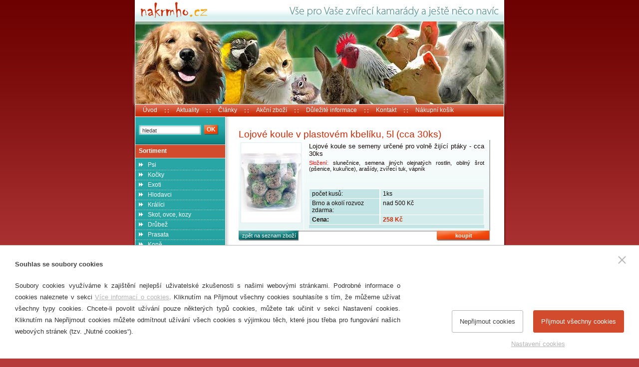

--- FILE ---
content_type: text/html
request_url: http://www.nakrmho.cz/goodsdetail_ls.asp?nGoodsID=8111&nDepartmentID=268&nLanguageID=1
body_size: 3723
content:
<!DOCTYPE HTML PUBLIC "-//W3C//DTD HTML 4.0 Transitional//EN"><html lang="cs">
<head>

<title>www.nakrmho.cz - Lojové koule v plastovém kbelíku, 5l (cca 30ks)</title>
<link rel="stylesheet" href="data/xsl/styles/styles2.css" type="text/css">
<link rel="stylesheet" href="data/xsl/styles/styles-error.css" type="text/css"><!--[if IE]><link href="data/xsl/styles/styles_ie.css" rel="stylesheet" type="text/css"><![endif]--><meta http-equiv="Content-Type" content="text/html;charset=windows-1250">
<meta http-equiv="Content-Language" content="cs">
<meta http-equiv="Reply-to" content="info@webProgress.cz">
<meta name="author" content="webProgress.cz; e-mail: info@webProgress.cz">
<meta name="resource-type" content="document">
<meta name="robots" content="all">
<meta name="copyright" content="webProgress.cz">
<meta name="classification" content="Computers Multimedia">
<meta name="rating" content="safe for kids">
<meta name="revisit-after" content="30 days">
<meta name="Description" content="Krmiva, granule, hnojiva - krmivo pro psy, kočky, koně, prasata, drůběž...">
<meta name="Keywords" content="krmiva,krmivo,granule,hnojivo,krmení,krmení pro psy,krmivo pro psy,krmivo pro kočky,krmivo pro koně,drůbež,prase,koně"><script language="javascript" type="text/javascript" src="data/xsl/scripts/Picture.js"></script><script language="javascript" type="text/javascript" src="data/xsl/scripts/SendReview.js?v=03"></script><script language="javascript" type="text/javascript">
		function showSearchBox() {
			document.getElementById('SearchBox').style.top=270;
			document.getElementById('SearchBox').style.left=(screen.width/2)-373;
			document.getElementById('SearchBox').style.display='block';
			return false;
		}
		function hideSearchBox() {
			document.getElementById('SearchBox').style.display='none';
		}
	</script></head>
<body>
<div id="page">
<div id="page_top">
<div id="in_page"><a href="/"><img src="data/xsl/img/head_top.gif" alt="Krmiva, granule, hnojiva, krmení - krmivo pro psy, kočky, koně, prasata, drůběž..." border="0" width="738" height="43"><img src="data/xsl/img/img1.jpg" alt="Krmiva, granule, hnojiva, krmení - krmivo pro psy, kočky, koně, prasata, drůběž..." border="0" width="377" height="166"><img src="data/xsl/img/img2.jpg" alt="" border="0" width="361" height="166"></a><div id="deptop">
<ul><li class="item"><a href="/" title="">Úvod</a></li>
<li class="separator"><img src="data/xsl/img/empty.gif" alt="" width="1" height="1" border="0"></li><li class="item"><a href="default.asp?nDepartmentID=72&amp;nLanguageID=1" title="">Aktuality</a></li>
<li class="separator"><img src="data/xsl/img/empty.gif" alt="" width="1" height="1" border="0"></li><li class="item"><a href="default.asp?nDepartmentID=77&amp;nLanguageID=1" title="">Články</a></li>
<li class="separator"><img src="data/xsl/img/empty.gif" alt="" width="1" height="1" border="0"></li><li class="item"><a href="default.asp?nDepartmentID=73&amp;nLanguageID=1" title="">Akční zboží</a></li>
<li class="separator"><img src="data/xsl/img/empty.gif" alt="" width="1" height="1" border="0"></li><li class="item"><a href="default.asp?nDepartmentID=69&amp;nLanguageID=1" title="">Důležité informace</a></li>
<li class="separator"><img src="data/xsl/img/empty.gif" alt="" width="1" height="1" border="0"></li><li class="item"><a href="Article.asp?nArticleID=403&amp;nLanguageID=1" title="">Kontakt</a></li>
<li class="separator"><img src="data/xsl/img/empty.gif" alt="" width="1" height="1" border="0"></li><li class="item"><a href="basket_ls.asp?nLanguageID=1" title="">Nákupní košík</a></li>
</ul>
</div>
<div id="content">
<div id="centercol">
<div id="in_centercol"><h1>Lojové koule v plastovém kbelíku, 5l (cca 30ks)</h1>
<table cellpadding="0" cellspacing="0" border="0" class="detailgoods">
<tr>
<th><img src="data/img/katalog/middle/ptactvo0007.jpg" alt="Lojové koule v plastovém kbelíku, 5l (cca 30ks)" border="0"></th>
<td><P class=MsoNormal style="TEXT-ALIGN: justify; MARGIN: 0cm 0cm 4pt; TEXT-INDENT: 0cm"><SPAN style="FONT-SIZE: 10pt; FONT-FAMILY: 'Helvetica','sans-serif'">Lojové koule se semeny určené pro volně žijící ptáky - cca 30ks<?xml:namespace prefix = "o" ns = "urn:schemas-microsoft-com:office:office" /><o:p></o:p></SPAN></P>
<P class=MsoNormal style="TEXT-ALIGN: justify; MARGIN: 0cm 0cm 4pt; TEXT-INDENT: 0cm"><SPAN style="FONT-SIZE: 8pt; FONT-FAMILY: 'Helvetica','sans-serif'; COLOR: red; mso-bidi-font-size: 10.0pt">Složení: </SPAN><SPAN style="FONT-SIZE: 8pt; FONT-FAMILY: 'Helvetica','sans-serif'; mso-bidi-font-size: 10.0pt">slunečnice, semena jiných olejnatých rostlin, obilný šrot (pšenice, kukuřice), arašídy, zvířecí tuk, vápník</SPAN><I style="mso-bidi-font-style: normal"><SPAN style="FONT-SIZE: 1pt; FONT-FAMILY: 'Helvetica','sans-serif'; mso-bidi-font-size: 10.0pt"><o:p></o:p></SPAN></I></P><br><br><table cellpadding="0" cellspacing="1" border="0" class="form">
<tr><th>počet kusů:</th><td>1ks</td></tr>
<tr><th>Brno a okolí rozvoz zdarma:</th><td>nad 500 Kč</td></tr>
<tr><th><b>Cena:</b></th><td><b>258 Kč</b></td></tr>
</table>
</td>
</tr>
</table>
<div class="button">
<div class="left"><input type="button" value="zpět na seznam zboží" onclick="history.go(-1)" class="button_4"></div>
<div class="right"><input type="button" value="koupit" onclick="window.open('basket_ls.asp?nGoodsID=8111&amp;nLanguageID=1', '_self')" class="button_5"></div>
</div>
</div>
</div>
<div id="leftcol">
<div id="in_leftcol">
<div id="search">
<form action="search.asp" method="get" id="searchform" onsubmit="return showSearchBox();"><input type="hidden" name="nLanguageID" value="1"><input type="hidden" name="sSearchDepartment" value="0"><input type="hidden" id="nSearchTypeID_2" value="2" name="nSearchTypeID"><img src="data/xsl/img/input_1_l.gif" alt="" border="0" width="5" height="20"><input type="text" name="sSearchText" value="hledat" onFocus="javascript:(this.value='')" class="input_1"><img src="data/xsl/img/input_1_r.gif" alt="" border="0" width="5" height="20">  <input type="button" onclick="document.getElementById('nSearchTypeID_2').checked=true; document.getElementById('searchform').submit()" value="OK" class="button_1"><div id="searchbox">
<div class="right"><img src="data/xsl/img/cross.gif" alt="" width="7" height="7" border="0" onclick="hideSearchBox()"></div><span><b> Vyhledávat:</b></span><br><span style="cursor:pointer" onclick="document.getElementById('nSearchTypeID_1').checked=true; document.getElementById('searchform').submit()"><input type="Radio" id="nSearchTypeID_1" value="1" name="nSearchTypeID"> v textu</span><br><span style="cursor:pointer" onclick="document.getElementById('nSearchTypeID_2').checked=true; document.getElementById('searchform').submit()"><input type="Radio" id="nSearchTypeID_2" value="2" name="nSearchTypeID"> v seznamu zboží</span></div>
</form>
</div>
<div style="color:#fff;font-weight:bold;width:180px;height:26px;background:#d24b2c;border-bottom:1px solid #cce4e4;border-top:1px solid #cce4e4">
<div style="padding:5px 0px 0px 7px">
									Sortiment
								</div>
</div>
<div style="background:url(data/xsl/img/leftcol_bg.gif) repeat-x;">
<ul id="depleft"><li class="item first" style="padding-top:3px"><div><a href="default.asp?nDepartmentID=19&amp;nLanguageID=1" title="krmivo pro psy">Psi</a></div>
</li>
<li class="item"><div><a href="default.asp?nDepartmentID=230&amp;nLanguageID=1" title="krmivo pro kočky">Kočky</a></div>
</li>
<li class="item"><div><a href="default.asp?nDepartmentID=54&amp;nLanguageID=1" title="">Exoti</a></div>
</li>
<li class="item"><div><a href="default.asp?nDepartmentID=57&amp;nLanguageID=1" title="">Hlodavci</a></div>
</li>
<li class="item"><div><a href="default.asp?nDepartmentID=60&amp;nLanguageID=1" title="">Králíci</a></div>
</li>
<li class="item"><div><a href="default.asp?nDepartmentID=257&amp;nLanguageID=1" title="">Skot, ovce, kozy</a></div>
</li>
<li class="item"><div><a href="default.asp?nDepartmentID=62&amp;nLanguageID=1" title="">Drůbež</a></div>
</li>
<li class="item"><div><a href="default.asp?nDepartmentID=64&amp;nLanguageID=1" title="">Prasata</a></div>
</li>
<li class="item"><div><a href="default.asp?nDepartmentID=66&amp;nLanguageID=1" title="">Koně</a></div>
</li>
<li class="item"><div><a href="default.asp?nDepartmentID=263&amp;nLanguageID=1" title="">Aqua-Terra</a></div>
</li>
<li class="item"><div><a href="default.asp?nDepartmentID=212&amp;nLanguageID=1" title="">Rybolov</a></div>
</li>
<li class="item"><div><a href="default.asp?nDepartmentID=268&amp;nLanguageID=1" title="" class="act">Venkovní ptactvo</a></div>
<ul><li class="itemsub"><div><a href="default.asp?nDepartmentID=379&amp;nLanguageID=1" title="">Krmivo</a></div>
</li>
</ul>
</li>
</ul>
<div style="color:#fff;font-weight:bold;width:180px;height:26px;background:#d24b2c;border-bottom:1px solid #cce4e4;border-top:1px solid #cce4e4">
<div style="padding:5px 0px 0px 7px">
									Registrace zákazníka
								</div>
</div>
<div id="registration">
<ul id="depleft" style="padding-bottom:0px;"><li class="item first" style="padding-top:3px">
<div><a href="client.asp?sAction=login&amp;nDepartmentID=116&amp;nLanguageID=1&amp;sReturnURL=Client.asp" title="">Přihlásit / odhlásit</a></div>
</li>
<li class="item">
<div><a href="client.asp?sAction=new&amp;nDepartmentID=117&amp;nLanguageID=1&amp;sReturnURL=CreateOrder_LS.asp" title="">Nová registrace</a></div>
</li>
<li class="item">
<div><a href="client.asp?sAction=sendmail&amp;nDepartmentID=118&amp;nLanguageID=1&amp;sReturnURL=Client.asp" title="">Zapomněli jste heslo?</a></div>
</li>
</ul>
</div>
<div id="leftcol_bottom"><a href="article.asp?nArticleID=5&amp;nLanguageID=1"><img src="data/xsl/img/leftcol_bottom.gif" alt="" border="0" width="162" height="109"></a></div>
</div>
</div>
</div>
<div class="clear"><img src="data/xsl/img/empty.gif" alt="" width="1" height="1" border="0"></div>
</div>
<div id="footer" class="footer">
<div class="left">© 2006 - 2026 <b>nakrmho.cz</b> - Všechna práva vyhrazena.</div>
<div class="right">Technické řešení a design <a href="http://www.webprogress.cz/" target="new">webProgress, s.r.o.</a></div>
<div class="clear">
						Podle zákona o evidenci tržeb je prodávající povinen vystavit kupujícímu účtenku. Zároveň je povinen zaevidovat přijatou tržbu u správce daně online; v případě technického výpadku pak nejpozději do 48 hodin.
					</div>
</div>
</div>
</div><img src="data/xsl/img/footer_bottom.gif" alt="" border="0" width="749" height="5"></div><script src="/cookies/js.js"></script><script type="text/javascript">
		var _gaq = _gaq || [];
		_gaq.push(['_setAccount', 'UA-16146530-1']);
		_gaq.push(['_trackPageview']);
		
		/*try {var pageTracker = _gat._getTracker("UA-16146530-1");
		pageTracker._trackPageview();
		} catch(err) {}*/
	</script></body>
</html>


--- FILE ---
content_type: text/css
request_url: http://www.nakrmho.cz/data/xsl/styles/styles2.css
body_size: 4734
content:
/*
10px - 65%
11px - 70%
12px - 75%
13px - 80%
14px - 85%
15px - 90%
16px - 95%
17px - 100%
...
*/
body {
padding:0px;
margin:0px;
background:#B63A3A url(../img/body_bg.gif) repeat-x;
text-align:center;

font-family:arial, tahoma, verdana, sans-serif;
font-weight:normal;
font-size:75%;
color:#140906;

behavior:url(data/xsl/styles/csshover.htc);
}
form {
padding:0px;
margin:0px;
}
ol, ul {
margin-top:5px;
}
hr {
width:100%;
height:1px;
margin:0px 0px;
padding:0px;
color:#CA2D09;
background-color:#CA2D09;
border:0px;
}
table {
font-size:100%;
}
input, select, textarea, button {
font-family:arial, tahoma, verdana, sans-serif;
font-weight:normal;
font-size:90%;
color:#393333;
}
a:link, a:visited, a:hover {
font-weight: normal;
color:#CA2D09;
/*text-decoration:none;*/
}
a:hover {
color: #140906;
}
h1 {
margin:5px 0px 0px;
padding:0px;
font-size:160%;
font-weight:normal;
color:#CA2D09;
}
h1 a:link, h1 a:visited, h1 a:hover {
font-weight:normal;
}
h2 {
margin:5px 0px 8px;
padding:0px;
font-size: 110%;
font-weight:bold;
color:#CA2D09;
}
h3 {
margin:0px;
padding:0px;
font-size:110%;
font-weight:bold;
color:#0E8181;
}
h3 a:link, h3 a:visited {
color:#0E8181;
}
h3 a:hover {
color:#140906;
}
h4 {
margin:0px;
padding:0px 0px 1px 0px;
font-size:110%;
font-weight:bold;
color:#ca2d09;
text-decoration:none;
}
h4 a:link, h4 a:visited {
color:#ca2d09;
text-decoration:none;
font-weight:bold;
}
h4 a:hover {
color: #140906;
font-weight:bold;
text-decoration:none;
}
.title_start {
text-align:left;
margin:5px 0px 0px;
padding:0px;
font-size:160%;
font-weight:normal;
color:#CA2D09;
}
.article_text {
margin:5px 0px 15px;
width:495px;
}
.article_text a:link, .article_text a:visited
{
font-weight:normal;
text-decoration:underline;
color:#CA2D09;
}
.article_text a:hover
{
font-weight:normal;
text-decoration:underline;
color: #140906;
}
.article_text p{
margin:0px;
padding:0px 0px 12px 0px;
}
.text {
font-size: 100%;
}
.article_text a img, .article_text_start a img {
border:1px solid #1A171B;
}
.text_bold {
font-size:100%;
font-weight:bold;
}
.error {
color:red;
}
/***************************************************************************/
#page {
margin:auto;
width:750px;
background:url(../img/page_bg.gif) repeat-y;
}
#page_top {
margin:auto;
width:750px;
background:url(../img/page_bg_top.gif) no-repeat;
}
#in_page {
margin:auto;
width:738px;
text-align:left;
}
#content {
background:url(../img/content_bg.gif) repeat-y;
}
/****************************/
/*		PROSTREDNI SLOUPEC	*/
/****************************/
#centercol {
float:right;
width:558px;
padding:20px 0px 0px;
text-align:center;
}
#in_centercol {
margin:auto;
width:504px;
text-align:left;
}
#in_centercol_start {
width:558px;
text-align:center;
margin-top:-20px;
}
.listgoods_instart {
margin:auto;
width:504px;
}
.article_start {
margin:0px 27px;
text-align:left;
}
#depcenter {
padding:15px 27px;
background:url(../img/depcenter_bg.gif) repeat-y;
margin-bottom:20px;
text-align:left;
}
#depcenter img {
width:121px;
height:121px;
margin:3px 2px;
}
#depcenter img.last {
width:501px;
height:89px;
margin:3px 0px;
}
/****************************/
/*		LEVY SLOUPEC		*/
/****************************/
#leftcol {
float:left;
width:180px;
/*background:url(../img/leftcol_bg.gif) repeat-x;*/
text-align:center;
}
#in_leftcol {
margin:auto;
width:180px;
min-height:471px;
_height:471px;
text-align:left;
}
#search {
padding:17px 7px 19px;
_padding:15px 7px 19px;
background:url(../img/Search.gif) repeat-x;
}
#search img {
vertical-align:middle;
}
#searchbox {
position:absolute;
display:none;
width:160px;
background:#ffffff;
border:1px solid #0F8282;
padding:3px 5px;
}
#searchbox img {
border:1px solid #000000;
cursor:pointer
}
#registration{
padding:0px 0px 0px;
}
#LeftColMenu{
background:url(../img/LeftColMenu.gif) repeat-x;
}

ul#depleft {
padding:0px 0px 10px;
margin:0px;
}
ul#depleft ul {
padding:0px;
margin:0px;
}
ul#depleft li {
list-style:none;
}
ul#depleft li a:link, ul#depleft li a:visited, ul#depleft li a:hover {
text-decoration: none;
font-weight:normal;
color:#ffffff;
}
ul#depleft li a:hover {
color:#000000;
}
ul#depleft li.item {
background:url(../img/depleft_separator.gif) repeat-x 0% 0%;
}
ul#depleft li.item_act {
background:#56E6E6 url(../img/depleft_separator.gif) repeat-x 0% 0%;
}
ul#depleft li.first {
background:none;
}
ul#depleft li.item_act {
background-color:#56E6E6;
}
ul#depleft li.item_act a:link, ul#depleft li.item_act a:visited {
color:#045F5F;
}
ul#depleft li.item_act a:hover {
color:#000000;
}
ul#depleft li.item div {
padding:3px 5px 3px 25px;
background:url(../img/depleft_li.gif) no-repeat 7px 5px;
}
ul#depleft li.item_act div {
padding:3px 5px 3px 25px;
background:url(../img/depleft_li_act.gif) no-repeat 7px 5px;
}
ul#depleft li.itemsub {
padding:0px 0px 0px 20px;
}
ul#depleft li.itemsub div {
padding:2px 5px 1px 15px;
background:url(../img/depleft_li_sub.gif) no-repeat 5px 4px;
}
ul#depleft li.act {
padding:0px 5px 0px 20px;
background:#56E6E6;
}
ul#depleft li.act div {
background:url(../img/depleft_li_sub_act.gif) no-repeat 5px 4px;
}
ul#depleft li.act a:link, ul#depleft li.act a:visited {
color:#045F5F;
}
ul#depleft li.act a:hover {
color:#000000;
}
#leftcol_bottom {
margin:30px 0px 10px;
text-align:center;
}
/****************************/
/*			PATICKA			*/
/****************************/
#footer {
width:738px;
/*height:23px;*/
background:#cdebeb url(../img/footer_bg.gif) repeat-x;
color:#659494;
font-size:90%;
}
#footer div.left, #footer div.right {
padding:5px 5px 0px;
}
#footer a {
color:#659494;
}
#footer div.clear {
padding:10px 15px;
}
/****************************/
/*		SEZNAM ZBOZI		*/
/****************************/
.listgoods {
width:100%;
background:#ffffff;
}
.listgoods td {
width:20%;
vertical-align:top;
height:100%;
padding-top:10px;
}
.listgoods td table.in_goodslist {
font-size:90%;
border-right:2px solid #B3B3B3;
border-bottom:2px solid #B3B3B3;
width:113px;
height:100%;
background:url(../img/goodslist_bg.gif) repeat-x 0% 100%;
}
.listgoods td table.in_goodslist h3 {
width:113px;
overflow:hidden;
}
.listgoods td table.in_goodslist td, .listgoods td table.in_goodslist th {
text-align:left;
vertical-align:top;
padding:0px 5px;
}
.listgoods td table.in_goodslist th {
height:23%;
}
.listgoods td table.in_goodslist td.img {
text-align:center;
vertical-align:top;
padding:5px 0px;
height:52%;
}
.listgoods td table.in_goodslist td.img img {
width:91px;
height:91px;
border:1px solid #DFECEC;
}
.listgoods td table.in_goodslist td.button {
vertical-align:bottom;
border-top:1px solid #ffffff;
padding:3px 0px 0px;
height:25%;
}
.listgoods td table.in_goodslist td.button div {
padding:0px 5px;
}
.listgoods td table.in_goodslist td.button small {
color:#065757;
font-size:100%;
}
.listgoods td table.in_goodslist td.button b {
font-size:110%;
}
.listgoods td table.in_goodslist td.button strong {
font-size:110%;
color:#CA2D09;
}
/****************************/
/*		DETAIL ZBOZI		*/
/****************************/
.detailgoods {
width:100%;
border-right:2px solid #B3B3B3;
border-bottom:2px solid #B3B3B3;
background:url(../img/goodsdetail_bg.gif) repeat-x 0% 100%;
}
.detailgoods th {
vertical-align:top;
width:130px;
border-right:1px solid #ffffff;
}
.detailgoods th img {
width:120px;
height:160px;
margin:5px 0px;
border:1px solid #DFECEC;
}
.detailgoods td {
vertical-align:top;
padding:5px 10px;
}
.button {
margin-top:-2px;
}
/****************************/
/*			KOSIK			*/
/****************************/
.basket {
font-size:90%;
width:100%;
border-right:2px solid #B3B3B3;
border-bottom:2px solid #B3B3B3;
background:#D2EBEB;
}
.basket th {
text-align:left;
padding:2px 5px;
border-bottom:2px solid #ffffff;
white-space:nowrap;
}
.basket .code {
width:10%;
}
.basket .title {
width:40%;
font-weight:bold;
}
.basket .price {
text-align:right;
width:20%;
}
.basket .price1, .basket .price1a {
text-align:right;
width:20%;
font-weight:bold;
}
.basket .price2, .basket .price2a {
text-align:right;
width:20%;
font-weight:bold;
color:#CA2D09;
font-size:110%;
}
.basket .price1a, .basket .price2a {
border:0px;
}
.basket .count {
text-align:center;
width:10%;
}
.basket .last {
padding:5px;
}
.basket td {
vertical-align:top;
padding:2px 5px;
background:#E8F5F5;
border-bottom:1px solid #ffffff;
}
.basket .price_desc {
text-align:right;
border:0px;
}
.basket_title {
float:left;
width:124px;
_width:126px;
background:#F1F9F9;
border-right:2px solid #ffffff;
color:#0C7373;
}
.basket_title_act {
float:left;
width:124px;
_width:126px;
background:#D2EBEB;
border-right:2px solid #ffffff;
color:#ED440B;
font-weight:bold;
}
.basket_title div, .basket_title_act div {
padding:3px 7px;
}
.basket_title a:link, .basket_title a:visited, .basket_title a:hover {
color:#0C7373;
font-weight:normal;
}
.basket_title_act a:link, .basket_title_act a:visited, .basket_title_act a:hover {
color:#ED440B;
}
/****************************/
/*			GLOBAL			*/
/****************************/
div.pagenumber {
text-align:center;
padding:3px 0px;
margin:3px 0px 10px;
}
div.pagenumber .pn_center {
float:left;
margin-left:50px;
width:300px;
text-align:center;
}
.form {
width:100%;
background:#ffffff;
border-bottom:7px solid #C3E4E4;
}
.form th {
padding:2px 5px;
background:#C3E4E4;
text-align:left;
font-weight:normal;
}
.form td {
padding:2px 5px;
background:#D4ECEC;
}
.form td b {
color:#CA2D09;
}
/****************************/
/*			INPUTY			*/
/****************************/
.input_1 {
width:115px;
height:20px;
border:0px;
background:url(../img/input_1.gif) repeat-x;
vertical-align:middle;
padding-top:2px;
}
.input_2 {
width:30px;
background:#ffffff;
border:1px solid #43DFDF;
text-align:center;
}
.input_3 {
width:100px;
border:0px;
background:#D2EBEB;
color:#000000;
font-size:100%;
font-weight:bold;
text-align:right;
}
.input_3a {
width:100px;
border:0px;
background:#D2EBEB;
color:#CA2D09;
font-weight:bold;
font-size:110%;
text-align:right;
}
.input_4 {
background:#ffffff;
border:1px solid #43DFDF;
}
.button_1 {
cursor:pointer;
padding:0px 2px 3px 0px;
_padding:0px 1px 1px 0px;
font-size:100%;
width:29px;
height:20px;
border:0px;
background:url(../img/button_1.gif) no-repeat;
vertical-align:middle;
color:#ffffff;
font-weight:bold;
}
.button_2 {
cursor:pointer;
font-size:100%;
width:55px;
height:18px;
border:0px;
background:url(../img/button_2.gif) no-repeat;
color:#ffffff;
margin-top:3px;
padding-bottom:1px;
}
.button_3 {
cursor:pointer;
font-size:100%;
width:56px;
height:18px;
border:0px;
background:url(../img/button_3.gif) no-repeat;
color:#ffffff;
font-weight:bold;
margin-top:3px;
padding-bottom:1px;
}
.button_4 {
cursor:pointer;
font-size:90%;
width:121px;
height:21px;
border:0px;
background:url(../img/button_4.gif) no-repeat;
color:#ffffff;
padding-bottom:3px;
}
.button_4a {
margin-top:15px;
display:inline-block;
}
.button_5 {
cursor:pointer;
font-size:90%;
width:107px;
height:21px;
border:0px;
background:url(../img/button_5.gif) no-repeat;
color:#ffffff;
font-weight:bold;
padding-bottom:3px;
}
.button_6 {
cursor:pointer;
font-size:100%;
width:119px;
height:18px;
border:0px;
background:url(../img/button_6.gif) no-repeat;
color:#044242;
margin-right:1px;
}
.button_7 {
cursor:pointer;
font-size:90%;
border:0px;
/* Permalink - use to edit and share this gradient: https://colorzilla.com/gradient-editor/#f68d62+0,eb3b08+50,eb3b08+100 */
background: rgb(246,141,98); /* Old browsers */
background: -moz-linear-gradient(top,  rgba(246,141,98,1) 0%, rgba(235,59,8,1) 50%, rgba(235,59,8,1) 100%); /* FF3.6-15 */
background: -webkit-linear-gradient(top,  rgba(246,141,98,1) 0%,rgba(235,59,8,1) 50%,rgba(235,59,8,1) 100%); /* Chrome10-25,Safari5.1-6 */
background: linear-gradient(to bottom,  rgba(246,141,98,1) 0%,rgba(235,59,8,1) 50%,rgba(235,59,8,1) 100%); /* W3C, IE10+, FF16+, Chrome26+, Opera12+, Safari7+ */
filter: progid:DXImageTransform.Microsoft.gradient( startColorstr='#f68d62', endColorstr='#eb3b08',GradientType=0 ); /* IE6-9 */

color:#ffffff;
font-weight:bold;
padding:10px 20px;
text-transform:uppercase;

-webkit-box-shadow: 0 5px 5px 0 #aaa;
box-shadow: 0 5px 5px 0 #aaa;
}
.button_7 small {
display:block;
padding-top:3px;
text-transform:none
}

.dotline
{
background:url(../img/dot.gif) repeat-x;
padding:0px;
margin:15px 0px 20px 0px;
float:left;
}
.aktuality_date
{
color:#0e8181;
font-weight:normal;
font-family:arial, tahoma, verdana, sans-serif;
font-size:100%;
}

.left {float:left;}
.right {float:right;}
.text-center {text-align:center;}
.text-right {text-align:right;}
.text-left {text-align:left;}
.clear {clear:both;}
/****************************/
/*		HLAVICKA			*/
/****************************/
#deptop {
width:738px;
height:25px;
margin:0px;
padding:0px;
background:url(../img/deptop_bg.gif) repeat-x;
}
#deptop ul {
margin:0px;
padding:0px;
}
#deptop ul li {
list-style:none;
padding:0px;
height:0px;
}
#deptop ul li.item, #deptop ul li.separator {
float:left;
padding:5px 15px;
}
#deptop ul li.separator {
width:8px;
height:25px;
padding:0px;
background:url(../img/deptop_separator.gif) no-repeat;
}
#deptop ul li.item a:link, #deptop ul li.item a:visited {
color:#ffffff;
text-decoration:none;
}
#deptop ul li.item a:hover, #deptop ul li.item a.act:link,  #deptop ul li.item a.act:visited {
color:#000000;
text-decoration:none;
}
a:link.button_7,a:visited.button_7,a:hover.button_7 {
cursor:pointer;
font-size:90%;
width:121px;
height:21px;
border:0px;
background:url(../img/button_4.gif) no-repeat;
color:#ffffff;
font-weight:bold;
padding-top:3px;
text-decoration:none;
text-align:center;
float:left;
}
a:link.button_5,a:visited.button_5,a:hover.button_5 {
cursor:pointer;
font-size:90%;
width:107px;
height:21px;
border:0px;
background:url(../img/button_5.gif) no-repeat;
color:#ffffff;
font-weight:bold;
padding-top:3px;
text-decoration:none;
text-align:center;
float:left;
}
.FloatLeft{
float:left;
}
table.duraz{
border:1px solid #28a6a6;
padding:0px;
margin:5px 0px;
}
table.duraz td{
vertical-align:top;
padding:6px 10px 8px 10px;
margin:0px;
background:#eaf6f6;
}
table.duraz td.nadpis{
vertical-align:top;
padding:6px 10px 5px 10px;
margin:0px;
background:#28a6a6;
}
table.duraz td p{
padding:0px;
margin:0px;
}
table.duraz td h2{
padding:0px;
margin:0px;
font-size:15px;
font-weight:bold;
color:#ffffff;
}
table.duraz td strong{
font-size:13px;
}



#closeShop {
border:1px solid #ca2d09;
padding:7px 15px 15px;
color:#ca2d09;
margin:0px 0px 10px;
}

#centercol h2 {font-size:135%} #centercol h3 {font-size:120%}
#centercol table.tabulka{width:100%;margin-bottom:20px;table-layout:fixed;border-spacing:0;border-collapse:separate}#centercol table.tabulka th,#centercol table.tabulka tr:first-child td{color:#2a2a2a;font-family:nunitoBold,arial,tahoma,verdana,sans-serif;font-size:13px;line-height:1.3em;text-transform:uppercase;font-weight:400;padding:10px 25px;border-bottom:1px solid #e2dfe7}#centercol table.tabulka th:first-child,#centercol table.tabulka tr:first-child td:first-child{padding-left:28px}#centercol table.tabulka td{text-align:left;padding:5px 25px;color:#616161;line-height:20px;border-bottom:1px solid #dedede}#centercol table.tabulka td:first-child{padding-left:28px}#centercol table.tabulka td a{color:#2a2a2a;font-weight:500}#centercol table.tabulka td a:after{display:none}#centercol table.tabulka tr:last-child td{border-bottom:none}@media only screen and (max-width:550px){#centercol table.tabulka{border:1px solid #dedede}#centercol table.tabulka tr:first-child{display:none}#centercol table.tabulka td{display:block;padding-left:2%!important;border-bottom:none;padding:8px 0}#centercol table.tabulka td:last-child{border-bottom:1px solid #dedede}#centercol table.tabulka tr:nth-of-type(odd) td{background-color:#f0f3f5}}

--- FILE ---
content_type: text/css
request_url: http://www.nakrmho.cz/data/xsl/styles/styles-error.css
body_size: 480
content:
#contentError
{
padding:5px;
margin:0px;
color:#555555;
font-size:90%;
font-family:Arial !important;
}
#contentError img
{
float:left;
}
#contentError div
{   
margin:0px; 
padding:0px;
font-size:140%;
}
#contentError hr
{   
border:0px;
border-top:1px solid #555555;
}
#contentError .text
{  
margin:10px 20px 0px 50px;
padding:0px;
}
#contentError .number
{
float:right;   
margin:7px 0px 0px; 
padding:0px 10px 0px 15px;
font-size:200%;
font-weight:bold;
border-left:1px solid #DDDDDD;
}
#contentError p 
{
margin:15px 0px 0px 50px ; 
padding:0px;
font-size:140%;
}

#contentError p a:link, #contentError p a:visited 
{
color:#083AA1;
text-decoration:underline;
}
#contentError p a:hover 
{
color:#083AA1;
text-decoration:none;
}
#contentError .right 
{
float:right;
font-size:140%;
margin:30px 0px;
}


--- FILE ---
content_type: application/javascript
request_url: http://www.nakrmho.cz/data/xsl/scripts/SendReview.js?v=03
body_size: 2249
content:
function IsDigit(){
	return (((event.keyCode >= 48) && (event.keyCode <= 57)));
}
//Global test for support Regular Expressions
var g_RegExpSupported = 0;
if(window.RegExp)
{
	var tempStr = "a";
	var tempReg = new RegExp(tempStr);
	if(tempReg.test(tempStr)) 
		g_RegExpSupported = 1;
}

 function validate_mail(ThisForm){
	var strHTML='';	
	var submitForm = true
 	var sSendTo = ThisForm.sSendTo.value;
	var sSendFrom = ThisForm.sSendFrom.value;

	if(!g_RegExpSupported){
		if(!(sSendTo.indexOf(".") > 2) && (sSendTo.indexOf("@") > 0))
		{
			if(strHTML != ''){
			strHTML += '\n'
			}
			strHTML += ThisForm.sSendToForJS.value;
			submitForm = false;
		}	
	}
	else
	{	
		var r1 = new RegExp("(@.*@)|(\\.\\.)|(@\\.)|(^\\.)");
		var r2 = new RegExp("^.+\\@(\\[?)[a-zA-Z0-9\\-\\.]+\\.([a-zA-Z]{2,5}|[0-9]{1,3})(\\]?)$");
		if(!(!r1.test(sSendTo) && r2.test(sSendTo)))
		{
			if(strHTML != ''){
			strHTML += "\n"
			}
			strHTML += ThisForm.sSendToForJS.value;
			submitForm = false;
		}
	}
	
	if(!g_RegExpSupported){
		if(!(sSendFrom.indexOf(".") > 2) && (sSendFrom.indexOf("@") > 0))
		{
			if(strHTML != ''){
			strHTML += '\n'
			}
			strHTML += ThisForm.sSendFromForJS.value;
			submitForm = false;
		}	
	}
	else
	{	
		var r1 = new RegExp("(@.*@)|(\\.\\.)|(@\\.)|(^\\.)");
		var r2 = new RegExp("^.+\\@(\\[?)[a-zA-Z0-9\\-\\.]+\\.([a-zA-Z]{2,5}|[0-9]{1,3})(\\]?)$");
		if(!(!r1.test(sSendFrom) && r2.test(sSendFrom)))
		{
			if(strHTML != ''){
			strHTML += "\n"
			}
			strHTML += ThisForm.sSendFromForJS.value;
			submitForm = false;
		}
	}

	if(ThisForm.sSubject.value==''){
			if(strHTML != ''){
			strHTML += "\n"
			}	
			strHTML += (ThisForm.sSubjectForJS.value);
			submitForm = false;
	}

	if(!submitForm){
		alert(strHTML);
		return false
	}
	else{
		return true
	}
}

 function validate_SendReview(ThisForm){
	var strHTML='';	
	var submitForm = true
 	var msg = ThisForm.sEmailForJS.value;	
	var str = ThisForm.sEmailForm.value;

	if(!g_RegExpSupported){
		if(!(str.indexOf(".") > 2) && (str.indexOf("@") > 0))
		{
			if(strHTML != ''){
			strHTML += '\n'
			}
			strHTML += msg;
			ThisForm.sEmailForm.focus();
			submitForm = false;
		}	
	}
	else
	{	
		var r1 = new RegExp("(@.*@)|(\\.\\.)|(@\\.)|(^\\.)");
		var r2 = new RegExp("^.+\\@(\\[?)[a-zA-Z0-9\\-\\.]+\\.([a-zA-Z]{2,5}|[0-9]{1,3})(\\]?)$");
		if(!(!r1.test(str) && r2.test(str)))
		{
			if(strHTML != ''){
			strHTML += "\n"
			}
			strHTML += msg;
			ThisForm.sEmailForm.focus();
			submitForm = false;
		}
	}

	if(ThisForm.sNameForm.value==''){
			if(strHTML != ''){
			strHTML += "\n"
			}	
			strHTML += (ThisForm.sNameForJS.value);
			submitForm = false;
	}

	if(ThisForm.sTitle.value==''){
			if(strHTML != ''){
			strHTML += "\n"
			}
			strHTML += (ThisForm.sTitleForJS.value);
			submitForm = false;
	}
	
	if(ThisForm.sText.value==''){
			if(strHTML != ''){
			strHTML += "\n"
			}
			strHTML += (ThisForm.sTextForJS.value);
			submitForm = false;
	}

	if(!submitForm){
		alert(strHTML);
		return false
	}
	else{
		return true
	}
}

/////////////////////////////////////////////////////////////////////////////////////
// Author: webProgress, s.r.o.
// Programmer: Richard Machát
// Date: 29.5.2002
//
// Dependency: webBlast_PageID_5_LanguageID_(X).xsl - language independent
//
// Description: Pří SUBMIT kontroluje jestli je vyplněno
//								-
//								-
//								-
//								-
//								-
//
/////////////////////////////////////////////////////////////////////////////////////

function TransportChoosed(){
	var TotalPrice = Math.abs(document.getElementById("TotalPrice").value);
	var nGoodsWeight = document.getElementById("nGoodsWeight").value;
	var cTransportPrice = document.getElementById("cTransportPrice");
	var mTotalPrice = document.getElementById("mTotalPrice");

	/*if(document.getElementById('Transport1').checked==true){
		if (nGoodsWeight == 0) {
			cTransportPrice.value = 130;
			mTotalPrice.value = TotalPrice + Math.abs(cTransportPrice.value);
		}
		else if ((nGoodsWeight % 30) == 0) {
			cTransportPrice.value = (Math.floor(nGoodsWeight / 30))*198;
			mTotalPrice.value = TotalPrice + Math.abs(cTransportPrice.value);
		}
		else if ((nGoodsWeight % 30) <= 5) {
			cTransportPrice.value = (Math.floor(nGoodsWeight / 30))*198 + 130;
			mTotalPrice.value = TotalPrice + Math.abs(cTransportPrice.value);
		}
		else if ((nGoodsWeight % 30) < 15) {
			cTransportPrice.value = (Math.floor(nGoodsWeight / 30))*198 + 198;
			mTotalPrice.value = TotalPrice + Math.abs(cTransportPrice.value);
		}
		else {
			cTransportPrice.value = (Math.floor(nGoodsWeight / 30))*198 + 198;
			mTotalPrice.value = TotalPrice + Math.abs(cTransportPrice.value);
		}
		if (Math.ceil(nGoodsWeight / 30) > 2) {
			//pro vice nez dva baliky pro jednoho adresata je tricet procent sleva
			var DiscountTransportPrice = Math.ceil(0.7 * cTransportPrice.value)
			cTransportPrice.value = DiscountTransportPrice;
			mTotalPrice.value = TotalPrice + Math.abs(cTransportPrice.value);
		}
		document.getElementById("sTransportName").value="dobírka";
	}*/
	if(document.getElementById('Transport2').checked==true){
		cTransportPrice.value="0";
		mTotalPrice.value=TotalPrice;
		document.getElementById("sTransportName").value="rozvoz - hotovost";
	}
	if(document.getElementById('Transport3').checked==true){
		cTransportPrice.value="0";
		mTotalPrice.value=TotalPrice;
		document.getElementById("sTransportName").value="osobní odběr Šlapanice - hotovost";
	}
	if(document.getElementById('Transport4').checked==true){
		cTransportPrice.value="0";
		mTotalPrice.value=TotalPrice;
		document.getElementById("sTransportName").value="osobní odběr Bosonohy - hotovost";
	}
}






 function validateOrder(ThisForm){
 	var strHTML=ThisForm.TitleTextForJS.value+'\n';	
	var submitForm = true
 	var msg = ThisForm.sEmailForJS.value;	
	var str = ThisForm.sEmail.value;

	if(!g_RegExpSupported){
		if(!(str.indexOf(".") > 2) && (str.indexOf("@") > 0))
		{
			if(strHTML != ''){
			strHTML += '\n'
			}
			strHTML += msg;
			ThisForm.sEmail.focus();
			submitForm = false;
		}	
	}
	else
	{	
		var r1 = new RegExp("(@.*@)|(\\.\\.)|(@\\.)|(^\\.)");
		var r2 = new RegExp("^.+\\@(\\[?)[a-zA-Z0-9\\-\\.]+\\.([a-zA-Z]{2,5}|[0-9]{1,3})(\\]?)$");
		if(!(!r1.test(str) && r2.test(str)))
		{
			if(strHTML != ''){
			strHTML += "\n"
			}
			strHTML += msg;
			ThisForm.sEmail.focus();
			submitForm = false;
		}
	}
		
	if(ThisForm.sName.value==''){
			if(strHTML != ''){
			strHTML += "\n"
			}	
			strHTML += (ThisForm.sNameForJS.value);
			submitForm = false;
	}

	if(ThisForm.sSurName.value==''){
			if(strHTML != ''){
			strHTML += "\n"
			}
			strHTML += (ThisForm.sSurNameForJS.value);
			submitForm = false;
	}
	
	if(ThisForm.sStreet.value==''){
			if(strHTML != ''){
			strHTML += "\n"
			}
			strHTML += (ThisForm.sStreetForJS.value);
			submitForm = false;
	}

	if(ThisForm.sCity.value==''){
			if(strHTML != ''){
			strHTML += "\n"
			}
			strHTML += (ThisForm.sCityForJS.value);
			submitForm = false;
	}
	if(ThisForm.sPhone.value==''){
			if(strHTML != ''){
			strHTML += "\n"
			}
			strHTML += (ThisForm.sPhoneForJS.value);
			submitForm = false;
	}

	if(!submitForm){
		alert(strHTML);
		return false
	}
	else{
		if(ThisForm.sMessage){
		//slouceni zpravy obchodnika a dopravy platby
			ThisForm.sMessage.value = ThisForm.sMessage1.value;
			ThisForm.sMessage.value += ";|;";
			ThisForm.sMessage.value += ThisForm.sTransportName.value;
		}
		return true
	}
}

 function validateReg(ThisForm){
	var strHTML=ThisForm.TitleTextForJS.value+'\n';	
	var submitForm = true

	if(ThisForm.sName.value==''){
		if(strHTML != ''){
		strHTML += "\n"
		}	
		strHTML += (ThisForm.sNameForJS.value);
		submitForm = false;
	}

	if(ThisForm.sSurName.value==''){
		if(strHTML != ''){
		strHTML += "\n"
		}
		strHTML += (ThisForm.sSurNameForJS.value);
		submitForm = false;
	}
	
	if(ThisForm.sStreet.value==''){
		if(strHTML != ''){
		strHTML += "\n"
		}
		strHTML += (ThisForm.sStreetForJS.value);
		submitForm = false;
	}

	if(ThisForm.sCity.value==''){
		if(strHTML != ''){
		strHTML += "\n"
		}
		strHTML += (ThisForm.sCityForJS.value);
		submitForm = false;
	}
	
	if(ThisForm.sZIP.value==''){
		if(strHTML != ''){
		strHTML += "\n"
		}
		strHTML += (ThisForm.sZIPForJS.value);
		submitForm = false;
	}

	if(ThisForm.sPhone.value==''){
		if(strHTML != ''){
		strHTML += "\n"
		}
		strHTML += (ThisForm.sPhoneForJS.value);
		submitForm = false;
	}
 	var msg = ThisForm.sEmailForJS.value;	
	var str = ThisForm.sEmail.value;

	if(!g_RegExpSupported){
		if(!(str.indexOf(".") > 2) && (str.indexOf("@") > 0))
		{
			if(strHTML != ''){
			strHTML += '\n'
			}
			strHTML += msg;
			ThisForm.sEmailForm.focus();
			submitForm = false;
		}	
	}
	else
	{	
		var r1 = new RegExp("(@.*@)|(\\.\\.)|(@\\.)|(^\\.)");
		var r2 = new RegExp("^.+\\@(\\[?)[a-zA-Z0-9\\-\\.]+\\.([a-zA-Z]{2,5}|[0-9]{1,3})(\\]?)$");
		if(!(!r1.test(str) && r2.test(str)))
		{
			if(strHTML != ''){
			strHTML += "\n"
			}
			strHTML += msg;
			ThisForm.sEmail.focus();
			submitForm = false;
		}
	}

	if(ThisForm.sLoginName){
		if(ThisForm.sLoginName.value==''){
			if(strHTML != ''){
			strHTML += "\n"
			}
			strHTML += (ThisForm.sLoginNameForJS.value);
			submitForm = false;
		}
	}

	if(ThisForm.sPassword && ThisForm.sPasswordConfirm){
		if(ThisForm.sPassword.value=="" && ThisForm.sPasswordConfirm.value==""){
			if(strHTML != '') strHTML += "\n\n"
			
			strHTML += (ThisForm.sPasswordForJS.value);
			submitForm = false;
		}
		
		if(ThisForm.sPassword.value!=ThisForm.sPasswordConfirm.value){
			if(strHTML != '') strHTML += "\n\n"
			
			strHTML += (ThisForm.sConfirmPasswordForJS.value);
			submitForm = false;
		}
	}
	
	if(!submitForm){
		alert(strHTML);
		return false
	}
	else{
		ThisForm.sMessage.value=ThisForm.sTransportName.value + ";|;"
		ThisForm.sMessage.value+=ThisForm.sMessage1.value
		return true
	}
}

--- FILE ---
content_type: application/javascript
request_url: http://www.nakrmho.cz/data/xsl/scripts/Picture.js
body_size: 1433
content:
function foto(URL){
var nLanguageID;
var sURLPage = escape(document.location);
nLanguageID = sURLPage.substring(sURLPage.lastIndexOf("LanguageID")+13, sURLPage.length);
var Height_1 = 90;
var Height_2 = 90;
var Height_3 = 60;
var Width_1 = 35;
var Width_2 = 20;
var Width_3 = 50;

if(nLanguageID == 2) {
	var HeadTitle="picture detail";
	var WindowClose="close window";
	var PictureLoad="picture is loading";
	}
else if(nLanguageID == 3) {
	var HeadTitle="bildausschnitt";
	var WindowClose="fenster schliessen";
	var PictureLoad="bild wird geladen";
	}
else{
	var HeadTitle="detail obrázku";
	var WindowClose="zavřít okno";
	var PictureLoad="obrázek se načítá";
	}

	if (navigator.appName == "Netscape")
		{window.open(URL)}
	else
		{
		var msgWindow
		msgWindow = window.open (URL,"_blank",'leftmargin=0,topmargin=0,marginwidth=0,marginheight=0,toolbar=0,titlebar=0,menubar=0,location=0,scrollbars=1,resizable=0,width=300,height=350,left=10,top=0');
		msgWindow.document.writeln ('<html>');
		msgWindow.document.writeln ('<head>');
		msgWindow.document.writeln ('<title>:. '+HeadTitle+' .:</title>');		
		msgWindow.document.writeln ('<script language="JavaScript">');
		msgWindow.document.writeln ('function loadPicture(path) {imageID = document.all("imagetest"); imageID.innerHTML = "<img onload=ImgSize() id=image src=\'"+path+"\' border=0>";}');
		msgWindow.document.writeln ('function HideSroll() {document.body.style.overflowY="hidden"; document.body.style.overflowX="hidden";}');
		msgWindow.document.writeln ('function ImgSize() {');
		msgWindow.document.writeln ('document.body.style.overflowY="auto"; document.body.style.overflowX="auto";');
		msgWindow.document.writeln ('ImgScan.style.display="none";');
		msgWindow.document.writeln ('if (screen.width <= (image.width+'+Width_1+') && screen.height <= (image.height+'+Height_1+')) {window.resizeTo(screen.width-'+Width_3+',screen.height-'+Height_3+');}');
		msgWindow.document.writeln ('else if (screen.width >= (image.width+'+Width_1+') && screen.height <= (image.height+'+Height_1+')) {window.resizeTo(image.width+'+Width_1+',screen.height-'+Height_3+')}');
		msgWindow.document.writeln ('else if (screen.width <= (image.width+'+Width_1+') && screen.height >= (image.height+'+Height_1+')) {window.resizeTo(screen.width-'+Width_3+',image.height+'+Height_2+')}');
		msgWindow.document.writeln ('else {window.resizeTo(image.width+'+Width_2+',image.height+'+Height_2+');}');
		msgWindow.document.writeln ('}');
		msgWindow.document.writeln ('<' + '/script>');
		msgWindow.document.writeln ('</head>');
		msgWindow.document.writeln ('<body marginwidth="0" marginheight="0" leftmargin="0" topmargin="0" bgcolor="#000000">');
		msgWindow.document.writeln ('<div id="ImgScan" style="display:block; padding-top:10px; padding-bottom:10px; width:150px; text-align:center; background-color:#000000; color:#ffffff; font-family:Verdana; font-size:11px; position:absolute; top:100px; left:70px;"><b>'+PictureLoad+'</b></div>');
		msgWindow.document.writeln ('<table width="100%" height="100%" border="0"><tr><td align="center" valign="middle" id="imagetest" title="'+WindowClose+'" onclick="window.close();" style="cursor:pointer;"></td></tr></table>');
		msgWindow.document.writeln ('<script language="JavaScript">HideSroll();loadPicture(\''+URL+'\');<' + '/script>');
		msgWindow.document.writeln ('</body>');
		msgWindow.document.writeln ('</html>');
		}
}